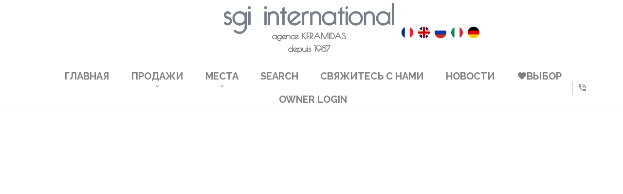

--- FILE ---
content_type: text/html; charset=UTF-8
request_url: https://www.agencesgi.com/ru/legals/fees
body_size: 5100
content:
<!DOCTYPE html>
<html lang="ru" prefix="og: http://ogp.me/ns#">
  <head>

                  <meta charset="UTF-8">
              <title>Real estate agency SGI INTERNATIONAL</title>
              <meta name="description" content="Real estate agency SGI INTERNATIONAL, Real estate consulting. Quality sale and acquisition in Сен-Тропе.">
              <meta property="og:type" content="product">
              <meta property="og:title" content="Real estate agency SGI INTERNATIONAL">
              <meta property="og:description" content="Real estate agency SGI INTERNATIONAL, Real estate consulting. Quality sale and acquisition in Сен-Тропе.">
              <meta property="og:url" content="https://www.agencesgi.com/ru/legals/fees">
              <meta property="og:image" content="https://d36vnx92dgl2c5.cloudfront.net/prod/Cello/1791/media/c0b39c4200f185fab14e3e5bc2c6d04f.webp">
              <link rel="alternate" href="https://www.agencesgi.com/fr/mentions-legales/honoraires" hreflang="x-default">
              <link rel="alternate" href="https://www.agencesgi.com/fr/mentions-legales/honoraires" hreflang="fr-fr">
              <link rel="alternate" href="https://www.agencesgi.com/en/legals/fees" hreflang="en-gb">
              <link rel="alternate" href="https://www.agencesgi.com/ru/legals/fees" hreflang="ru-ru">
              <link rel="alternate" href="https://www.agencesgi.com/it/legals/fees" hreflang="it-it">
              <link rel="alternate" href="https://www.agencesgi.com/de/legals/fees" hreflang="de-de">
              <link rel="canonical" href="https://www.agencesgi.com/ru/legals/fees">
              <meta name="viewport" content="width=device-width">
          
                                                          <link rel="stylesheet" href="https://d36vnx92dgl2c5.cloudfront.net/vendor/select2/dist/css/select2.min.css">                  <link rel="stylesheet" href="https://d36vnx92dgl2c5.cloudfront.net/vendor/flag-icon-css/css/flag-icon.min.css">                  <link rel="stylesheet" href="https://d36vnx92dgl2c5.cloudfront.net/cache/prod/Cello/1791/1c612b7e6d42d7ac61489e9db626eb98d9fae029-v1769015135.css">            
                                        <script async src="https://cache.consentframework.com/js/pa/28975/c/u8hMx/stub?lang=en" ></script>                  <script async src="https://choices.consentframework.com/js/pa/28975/c/u8hMx/cmp?lang=en" ></script>                                    <script async src="https://www.googletagmanager.com/gtag/js?id=G-429V3EXWX6" ></script>                  <script>
  window.dataLayer = window.dataLayer || [];
  function gtag(){dataLayer.push(arguments);}
  gtag('js', new Date());

  gtag('config', 'G-429V3EXWX6');
</script>
                                                
    <link href="https://unpkg.com/aos@2.3.1/dist/aos.css" rel="stylesheet">
<style>
@import url('https://fonts.googleapis.com/css2?family=Poiret+One&display=swap');
</style>

<!-- Google Tag Manager -->
<script>(function(w,d,s,l,i){w[l]=w[l]||[];w[l].push({'gtm.start':
new Date().getTime(),event:'gtm.js'});var f=d.getElementsByTagName(s)[0],
j=d.createElement(s),dl=l!='dataLayer'?'&l='+l:'';j.async=true;j.src=
'https://www.googletagmanager.com/gtm.js?id='+i+dl;f.parentNode.insertBefore(j,f);
})(window,document,'script','dataLayer','GTM-P7HQCC5');</script>
<!-- End Google Tag Manager -->

<!-- Google Tag Manager (noscript) -->
<noscript><iframe src="https://www.googletagmanager.com/ns.html?id=GTM-P7HQCC5"
height="0" width="0" style="display:none;visibility:hidden"></iframe></noscript>
<!-- End Google Tag Manager (noscript) -->

<meta name="google-site-verification" content="twbtDaswcfKSIrZ5PVe2klPSoaIAGfAqzJLhcb33X-w" />
    

        
  </head>
  <body class="one-column chrome   eupopup eupopup-bottom">

    <div class="g-recaptcha"></div>
    
    
      <header>
    <div>
      <div data-id="0" class="zone zone-header-left ">


</div>


      <div data-id="1" class="zone zone-header-right ">

  <div id="69712908bc4b1-1" data-module-id="121209" data-instance="1" data-model-namespace="5d4e8ba0b3bc"
      class="module module-121209 template-2 logo-template-2 module-logo "
            ><div class="module-header"><div class="module-header-content"><p>
	agence KERAMIDAS
</p><p>
	depuis 1987
</p></div></div><a href="/ru/" ><img src="https://d36vnx92dgl2c5.cloudfront.net/prod/Cello/1791/media/2b647a9cda6139bea3c7154c1982e171.webp"  alt="logo" /></a></div>
  <div id="69712908bc58c-1" data-module-id="121260" data-instance="1" data-model-namespace="d2f7fcc4b977"
      class="module module-121260 template-1 cluster-template-1 module-cluster "
            ><div id="69712908be593-1" data-module-id="121261" data-instance="1" data-model-namespace="54da2d421fa1"
      class="module module-121261 template-1 language-template-1 module-language "
            ><div class="content" style="display:none;"><ul><li ><a href="/fr/mentions-legales/honoraires"><span class="flag-icon flag-icon-fr"></span></a></li><li ><a href="/en/legals/fees"><span class="flag-icon flag-icon-gb"></span></a></li><li  class="current" ><a href="/ru/legals/fees"><span class="flag-icon flag-icon-ru"></span></a></li><li ><a href="/it/legals/fees"><span class="flag-icon flag-icon-it"></span></a></li><li ><a href="/de/legals/fees"><span class="flag-icon flag-icon-de"></span></a></li></ul></div></div></div>
  <div id="69712908bc5e8-1" data-module-id="121320" data-instance="1" data-model-namespace="78e0316ad058"
      class="module module-121320 template-1 language-template-1 module-language "
            ><div class="hack ApiFieldGroup"><p class="CaptationContent" title="ru"><span>ru</span></p></div><div class="field-group" data-label="ru"><div class="content" style="display:none;"><ul><li ><a href="/fr/mentions-legales/honoraires"><span class="culture">
																			français
																	</span></a></li><li ><a href="/en/legals/fees"><span class="culture">
																			English
																	</span></a></li><li  class="current" ><a href="/ru/legals/fees"><span class="culture">
																			русский
																	</span></a></li><li ><a href="/it/legals/fees"><span class="culture">
																			italiano
																	</span></a></li><li ><a href="/de/legals/fees"><span class="culture">
																			Deutsch
																	</span></a></li></ul></div></div></div>
  <nav id="69712908bc60d-1" data-module-id="121211" data-instance="1" data-model-namespace="0b5091a6a35f"
      class="module module-121211 template-1 menu-template-1 module-menu main column "
            ><div class="module-header"><div class="module-header-content"><p><a class="mdi mdi-phone-in-talk-outline" href="tel:+33-0494978878"></a></p></div></div><button><i class="mdi mdi-menu"></i></button><ul><li><a href="/ru/" target="_self"  data-current=""><i class="mdi mdi-home"></i><span>Главная</span></a></li><li class=" sub-menu"><a href="/ru/%D0%9F%D1%80%D0%BE%D0%B4%D0%B0%D0%B6%D0%B8" target="_self"  data-current=""><span>продажи</span></a><ul><li><a href="/ru/%D0%B4%D1%80%D1%83%D0%B3%D0%B8%D0%B5" target="_self"  data-current=""><span>Saint Tropez - Ramatuelle - Gassin</span></a></li><li><a href="/ru/%D0%BF%D1%80%D0%BE%D0%B4%D0%B0%D0%B6%D0%B0/saint-tropez" target="_self"  data-current=""><span>Saint-tropez</span></a></li><li><a href="/ru/%D0%BF%D1%80%D0%BE%D0%B4%D0%B0%D0%B6%D0%B0/ramatuelle" target="_self"  data-current=""><span>Ramatuelle</span></a></li><li><a href="/ru/%D0%BF%D1%80%D0%BE%D0%B4%D0%B0%D0%B6%D0%B0/gassin" target="_self"  data-current=""><span>Gassin</span></a></li><li><a href="/ru/%D0%BF%D1%80%D0%BE%D0%B4%D0%B0%D0%B6%D0%B0/grimaud" target="_self"  data-current=""><span>Grimaud</span></a></li><li><a href="/ru/%D0%92-%D0%BE%D0%BA%D1%80%D0%B5%D1%81%D1%82%D0%BD%D0%BE%D1%81%D1%82%D1%8F%D1%85-%D0%A1%D0%B5%D0%BD-%D0%A2%D1%80%D0%BE%D0%BF%D0%B5" target="_self"  data-current=""><span>Продажи</span></a></li></ul></li><li class=" sub-menu"><a href="/ru/m%D0%B5%D1%81%D1%82%D0%B0" target="_self"  data-current=""><span>Места</span></a><ul><li><a href="/ru/m%D0%B5%D1%81%D1%82%D0%B0/saint-tropez" target="_self"  data-current=""><span>Saint-tropez</span></a></li><li><a href="/ru/m%D0%B5%D1%81%D1%82%D0%B0/saint-tropez" target="_self"  data-current=""><span>Ramatuelle</span></a></li><li><a href="/ru/m%D0%B5%D1%81%D1%82%D0%B0/grimaud" target="_self"  data-current=""><span>Grimaud</span></a></li></ul></li><li><a href="/ru/search-properties" target="_self"  data-current=""><span>Search</span></a></li><li><a href="/ru/contact" target="_self"  data-current=""><span>Свяжитесь с нами</span></a></li><li><a href="/ru/news" target="_self"  data-current=""><span>Новости</span></a></li><li><a href="/ru/%D0%92%D1%8B%D0%B1%D0%BE%D1%80" target="_self"  data-current=""><i class="mdi mdi-heart"></i><span>Выбор</span></a></li><li><a href="https://ap.immo/login" target="_self"  data-current=""><span>Owner Login</span></a></li></ul></nav>

</div>


    </div>
  </header>

  <div class="wrapper">
      <div data-id="2" class="zone zone-full-width ">


</div>


  <div data-id="3" class="zone zone-top-content ">


</div>


  <div data-id="4" class="zone zone-content ">

  <div id="69712908bc557-1" data-module-id="121247" data-instance="1" data-model-namespace="ad05c0f27bd8"
      class="module module-121247 template-5 agency-template-5 module-agency simple "
            ><iframe src="https://api.apimo.pro/document_agency/12999?secret=09155fc894" frameborder="0" scrolling="no" style="width:100%;height:100vh;"></iframe></div>

</div>


  <div data-id="5" class="zone zone-bottom-content ">


</div>


  </div>

  <footer>
    <div data-id="6" class="zone zone-footer ">

  <script src="https://unpkg.com/aos@2.3.1/dist/aos.js"></script>
<script>
  AOS.init();
</script>
  <div id="69712908bc65f-1" data-module-id="121251" data-instance="1" data-model-namespace="f2c7e86f56d5"
      class="module module-121251 template-3 agency-template-3 module-agency simple "
            ><div class="module-header"><div class="module-header-content"><img src="https://d36vnx92dgl2c5.cloudfront.net/prod/Cello/1791/media/3b9f735ca8a3207df23820888310473f.webp"></div></div><article class="agency"><p class="address">
                         
                      4 Avenue Augustin Grangeon - Bp 186<br><span class="zipcode">83990</span> Сен-Тропе -         Франция      </p><p><span class="phone"><a href="tel:+33 4 94 97 88 78">+33 4 94 97 88 78</a></span><br></p><p><span class="email"><a href="mailto:contact@agencesgi.com">contact@agencesgi.com</a></span><br></p></article></div>
  <div id="69712908bc69f-1" data-module-id="121285" data-instance="1" data-model-namespace="c3d2779f2463"
      class="module module-121285 template-1 newsletter-template-1 module-newsletter "
            ><div id="popup-69712908bc69f-1" class="popup-module-newsletter popup-module-121285 template-1 mfp-hide"><form name="newsletter-form" method="post"><input type="email" id="newsletter-form_email" name="newsletter-form[email]" required="required" placeholder="Электронная почта" class="" /><script>

                    window.onloadCallback = function() {
                        $('.g-recaptcha').each(function(i, v) {
                            const $placeholder = $(this)

                            $placeholder.data('widget-id', i);

                            grecaptcha.render( this, {
                                callback: function( token ) {

                                    return new Promise(function(resolve, reject) {
                                    if( grecaptcha === undefined ) {
                                        console.log( 'reCaptcha not defined' )
                                        reject()
                                    }

                                    var response = grecaptcha.getResponse( $placeholder.data('widget-id') )
                                    if( !response ) {
                                        console.log( 'Could not get reCaptcha response' )
                                        reject()
                                    }

                                    const $form = $placeholder.closest('form')

                                    $form.find('.g-recaptcha-response').val( token )
                                    // Add a class that will be used to bypass the prevented submit event
                                    $form.addClass('recap-done')
                                    // submit by clicking the submit button of your form
                                    .find('[type="submit"]').trigger('click')
                                    resolve()
                                    grecaptcha.reset( $placeholder.data('widget-id') )
                                    })
                                },
                                sitekey: '6LctG6wUAAAAALSwjJO9bWoLzy3gi7yZn305f91K',
                                size: 'invisible', // This makes the real reCaptcha V2 Invisible
                            });
                        });
                    };

                </script><div class="g-recaptcha" data-sitekey="6LctG6wUAAAAALSwjJO9bWoLzy3gi7yZn305f91K"></div><div class="rgpd"><input type="checkbox" required><label>Я прочитал и принимаю <a href="/ru/mentions-legal">политику конфиденциальности</a> этого сайта</label></div><button type="submit" id="newsletter-form_submit" name="newsletter-form[submit]" class="submit"><i class="mdi mdi-magnify"></i><span>Подписаться</span></button></form></div><a class="popup-open-link-wrapper button" href="#popup-69712908bc69f-1" id="open-popup-link-69712908bc69f-1"><span><i class="mdi mdi-newspaper"></i>Подписаться на рассылку</span></a></div>
  <div id="69712908bc708-1" data-module-id="121215" data-instance="1" data-model-namespace="6249cb88dd16"
      class="module module-121215 template-1 social-menu-template-1 module-social-menu "
            ><ul><li class="social facebook"><a href="https://www.facebook.com/agencesgisainttropez" target="_blank" rel="me"><i class="mdi mdi-facebook"></i><span>Facebook</span></a></li><li class="social instagram"><a href="https://www.instagram.com/agencesgisainttropez/" target="_blank" rel="me"><i class="mdi mdi-instagram"></i><span>Instagram</span></a></li></ul></div>
  <nav id="69712908bc73d-1" data-module-id="121212" data-instance="1" data-model-namespace="93279e3308bd"
      class="module module-121212 template-1 menu-template-1 module-menu column "
            ><ul><li><a href="/ru/m%D0%B5%D1%81%D1%82%D0%B0/saint-tropez" target="_self"  data-current=""><span>Saint-tropez</span></a></li><li><a href="/ru/m%D0%B5%D1%81%D1%82%D0%B0/saint-tropez" target="_self"  data-current=""><span>Ramatuelle</span></a></li><li><a href="/ru/m%D0%B5%D1%81%D1%82%D0%B0/grimaud" target="_self"  data-current=""><span>Grimaud</span></a></li><li><a href="/ru/agence-gassin" target="_self"  data-current=""><span>Agence Gassin</span></a></li><li><a href="/ru/agence-ramatuelle" target="_self"  data-current=""><span>Agence Ramatuelle</span></a></li></ul></nav>
  <div id="69712908bc769-1" data-module-id="127480" data-instance="1" data-model-namespace="2685be8eb252"
      class="module module-127480 template-1 cms-template-1 module-cms "
            ><div class="picture" ><img src="https://d36vnx92dgl2c5.cloudfront.net/prod/Cello/1791/media/cd27d35856e110d7e2be28e4a018ac0d.webp" alt="empty picture"></div><div class="info "></div></div>
  <nav id="69712908bc789-1" data-module-id="204434" data-instance="1" data-model-namespace="ce2d10a03b1f"
      class="module module-204434 template-1 menu-template-1 module-menu column "
            ><ul><li><a href="/ru/%D0%BF%D1%80%D0%BE%D0%B4%D0%B0%D0%B6%D0%B0/saint-tropez" target="_self"  data-current=""><span>Saint-tropez</span></a></li><li><a href="/ru/%D0%BF%D1%80%D0%BE%D0%B4%D0%B0%D0%B6%D0%B0/ramatuelle" target="_self"  data-current=""><span>Ramatuelle</span></a></li><li><a href="/ru/%D0%BF%D1%80%D0%BE%D0%B4%D0%B0%D0%B6%D0%B0/gassin" target="_self"  data-current=""><span>Gassin</span></a></li><li><a href="/ru/%D0%BF%D1%80%D0%BE%D0%B4%D0%B0%D0%B6%D0%B0/grimaud" target="_self"  data-current=""><span>Grimaud</span></a></li><li><a href="https://ap.immo/login" target="_self"  data-current=""><span>Owner Login</span></a></li></ul></nav>

</div>


    <div data-id="7" class="zone zone-legal ">

  <div id="69712908bc63d-1" data-module-id="121254" data-instance="1" data-model-namespace="1d0ade227736"
      class="module module-121254 template-3 legal-template-3 module-legal template3 "
            ><nav><ul><li><a href="/ru/">
					©2026
					SGI INTERNATIONAL
				</a></li><li ><a href="/ru/mentions-legal">Legal notice</a></li><li  class="current" ><a href="/ru/legals/fees">Agency fees</a></li><li><a href='javascript:Sddan.cmp.displayUI()'>Изменить настройки cookies</a></li><li><a href="https://apimo.net/fr/site-internet/">
										Design by <span>Apimo™</span></a></li></ul></nav></div>

</div>


  </footer>

                      <link media="print"onload="this.media='all'"rel="stylesheet" href="https://d36vnx92dgl2c5.cloudfront.net/static/Realtix/Global/mdi/css/materialdesignicons.min.css">                  <link media="print"onload="this.media='all'"rel="stylesheet" href="https://d36vnx92dgl2c5.cloudfront.net/vendor/kernel-webfont/build/css/icons.css">                                                                  
    
                  <script src="https://d36vnx92dgl2c5.cloudfront.net/cache/prod/Cello/1791/model/152fcdbf422d6cce532ce0ddc1d53e8ca7781637-v1769023752.8123.js" ></script>                                                      <script src="https://d36vnx92dgl2c5.cloudfront.net/vendor/jquery/dist/jquery.min.js" ></script>                                                      <script src="https://d36vnx92dgl2c5.cloudfront.net/vendor/select2/dist/js/select2.full.min.js" ></script>                  <script src="https://d36vnx92dgl2c5.cloudfront.net/cache/prod/Cello/1791/a760eb2d1875ea48d32242561232d08f5578c793-v1769015135.js" ></script>        
        
    
    <div class="recaptcha-terms">
      <p>Этот сайт защищен reCAPTCHA, и применяются <a target="_blank" href="https://policies.google.com/privacy">Политика конфиденциальности</a> и <a target="_blank" href="https://policies.google.com/terms">Условия использования</a> Google.</p>
    </div>

  </body>
</html>


--- FILE ---
content_type: text/css
request_url: https://d36vnx92dgl2c5.cloudfront.net/cache/prod/Cello/1791/1c612b7e6d42d7ac61489e9db626eb98d9fae029-v1769015135.css
body_size: 13374
content:
@import url("https://fonts.googleapis.com/css?family=Lato:300,400,700");@import url("https://fonts.googleapis.com/css?family=Playfair+Display:400,700&display=swap");@import url(https://fonts.googleapis.com/css?family=Sorts+Mill+Goudy:400,400italic);@import url('https://fonts.googleapis.com/css2?family=Raleway:ital,wght@0,100;0,200;0,300;0,400;0,500;0,600;0,700;0,800;0,900;1,100;1,200;1,300;1,400;1,500;1,600;1,700;1,800;1,900&display=swap');.layout{max-width:1240px;margin:0 auto}.fixed{position:fixed;top:0;right:0;left:0;background-color:#fff;z-index:9999}.api-spinner{display:flex;flex-direction:row;flex-wrap:wrap;align-items:center;justify-content:center;position:absolute;top:0;left:0;width:100%;height:100%;background-color:rgba(0,0,0,0.5)}.api-spinner>div{width:18px;height:18px;background-color:#fff;border-radius:100%;display:inline-block;-webkit-animation:sk-bouncedelay 1.4s infinite ease-in-out both;animation:sk-bouncedelay 1.4s infinite ease-in-out both}.api-spinner .bounce1{-webkit-animation-delay:-0.32s;animation-delay:-0.32s}.api-spinner .bounce2{-webkit-animation-delay:-0.16s;animation-delay:-0.16s}@-webkit-keyframes sk-bouncedelay{0%,80%,100%{-webkit-transform:scale(0)}40%{-webkit-transform:scale(1)}}@keyframes sk-bouncedelay{0%,80%,100%{-webkit-transform:scale(0);transform:scale(0)}40%{-webkit-transform:scale(1);transform:scale(1)}}html{box-sizing:border-box}*,*:before,*:after{box-sizing:inherit}.clearfix:after,.zone:after,.module-cluster:after{content:"";display:table;clear:both}.ratioPicture{position:relative;padding-bottom:66.6%;overflow:hidden}.ratioPicture[data-ratio="1/1"]{padding-bottom:100%}.ratioPicture[data-ratio="2/3"]{padding-bottom:150%}.ratioPicture[data-ratio="3/2"]{padding-bottom:66.6%}.ratioPicture[data-ratio="4/3"]{padding-bottom:75%}.ratioPicture[data-ratio="16/9"]{padding-bottom:56.25%}.ratioPicture img,.ratioPicture iframe{position:absolute;top:-9999px;bottom:-9999px;left:-9999px;right:-9999px;height:100%;margin:auto;max-width:none !important;max-height:none !important}.ratio[data-ratio="1/1"]{aspect-ratio:1/1}.ratio[data-ratio="2/3"]{aspect-ratio:2/3}.ratio[data-ratio="1/2"]{aspect-ratio:1/2}.ratio[data-ratio="9/10"]{aspect-ratio:9/10}.ratio[data-ratio="3/2"]{aspect-ratio:3/2}.ratio[data-ratio="4/3"]{aspect-ratio:4/3}.ratio[data-ratio="16/9"]{aspect-ratio:16/9}.ratio[data-ratio="4"]{aspect-ratio:4}.ratio[data-ratio="3"]{aspect-ratio:3}.row-1,.row-2,.row-3,.row-4,.row-5,.row-6{position:relative;width:100%;padding-left:20px;padding-right:20px;margin:0 auto}.row-1{max-width:1024px}.row-2{max-width:1280px}.row-3{max-width:1440px}.row-4{max-width:1680px}.row-5{max-width:1920px}.row-6{max-width:2560px}.ApiFieldGroup .CaptationContent{background:none}.module.hidden{display:none}#sd-cmp *{max-height:100vh;font-size:14px}.grecaptcha-badge{z-index:99999}@media only screen and (max-width:640px){.grecaptcha-badge{visibility:hidden}}@media only screen and (min-width:641px){.recaptcha-terms{display:none}}.recaptcha-terms{padding:5px 10px;text-align:center}.recaptcha-terms p{font-size:11px;line-height:19px;opacity:.7}.recaptcha-terms a{color:#1a73e8}.ApiFieldGroup{display:flex;flex-direction:column;align-items:center;position:relative}.ApiFieldGroup .CaptationContent{position:relative;min-height:14px;background-color:#fff;margin:0;padding:5px 8px}.ApiFieldGroup .CaptationContent span{text-overflow:ellipsis;white-space:nowrap;overflow:hidden;cursor:pointer;display:block;padding-right:30px}.ApiFieldGroup .CaptationContent label{position:absolute;top:0;right:0;bottom:0;width:30px;line-height:40px}.ApiFieldGroup.open .CaptationContent label i::before{content:"\F0143"}.ApiFieldGroup.close .CaptationContent label i::before{content:"\F0140"}.ApiFieldGroup .FieldWrapper{background-color:#7f8c8d;z-index:1000;position:absolute;box-sizing:border-box;background:#fff;top:100%;margin-top:3px}.ApiFieldGroup.open .FieldWrapper{display:block}.ApiFieldGroup.close .FieldWrapper{display:none}.select2-results__option{position:relative;font-size:14px}.select2-results__options[aria-multiselectable="true"] .select2-results__option[role="treeitem"]:not(.loading-results):before,.select2-results__options[aria-multiselectable="true"] .select2-results__option[role="option"]:not(.loading-results):before{content:"\F0131";display:inline-block;font:normal normal normal 24px/1 "Material Design Icons";font-size:inherit;text-rendering:auto;line-height:inherit;-webkit-font-smoothing:antialiased;font-size:20px;margin-right:5px;position:absolute;left:5px}.select2-results__options[aria-multiselectable="true"] .select2-results__option[role="treeitem"][aria-selected=true]:not(.loading-results):before,.select2-results__options[aria-multiselectable="true"] .select2-results__option[role="option"][aria-selected=true]:not(.loading-results):before{content:"\F0856";display:inline-block;font:normal normal normal 24px/1 "Material Design Icons";font-size:inherit;text-rendering:auto;line-height:inherit;-webkit-font-smoothing:antialiased;font-size:20px;margin-right:5px;color:#11a911;position:absolute;left:5px}.select2-results__options[aria-multiselectable="true"] .select2-results__option.select2-results__message[role="treeitem"]:before,.select2-results__options[aria-multiselectable="true"] .select2-results__option.loading-results[role="treeitem"]:before{content:none}.select2-results__options[aria-multiselectable="true"] .select2-results__option[role="treeitem"].tab-1:before{margin-right:30px}.select2-results__options[aria-multiselectable="true"] .select2-results__option[role="treeitem"].tab-2:before{margin-right:60px}.select2-container--default .select2-results__option[aria-selected=true]{background-color:initial;color:#000}.select2-container--default .select2-results__option--highlighted[aria-selected]{background-color:initial;color:#000}.select2-container--default li.select2-results__option[role="treeitem"]:hover{background-color:#E4E4E4 !important;color:#000 !important}.select2-selection__choice{display:inline-block !important;float:none!important}.select2-selection__choice__remove{display:none!important}.select2-results__group{display:none!important}.select2-results__options[aria-multiselectable="true"] .select2-results__option.tab-1:after,.select2-results__options[aria-multiselectable="true"] .select2-results__option.tab-2:after{content:"";width:15px;height:12px;position:absolute;top:10px;border-left:2px solid #cec9c9;border-bottom:2px solid #cec9c9;left:30px}.select2-results__options[aria-multiselectable="true"] .select2-results__option.tab-2:after{left:60px}.select2-results__options[aria-multiselectable="true"] .select2-results__option:not(.loading-results):not(.select2-results__message){padding-left:30px}.select2-results__options[aria-multiselectable="true"] .select2-results__option:not(.loading-results):not(.select2-results__message).tab-1{padding-left:60px}.select2-results__options[aria-multiselectable="true"] .select2-results__option:not(.loading-results):not(.select2-results__message).tab-2{padding-left:90px}.select2-container--default .select2-results__option[role=group]{padding-left:0px}.select2-selection.select2-selection--single,.select2-selection.select2-selection--multiple{height:40px;border-radius:0}.select2-selection.select2-selection--single .select2-selection__rendered,.select2-selection.select2-selection--single .select2-selection__arrow,.select2-selection.select2-selection--multiple .select2-selection__rendered li{height:40px;line-height:40px}.select2-container--default .select2-results>.select2-results__options{max-height:252px}.select2-autocomplete-custom-choice{display:block;padding-left:8px;padding-right:5px;overflow:hidden;text-overflow:ellipsis;white-space:nowrap}.select2-container--default .select2-results__option .select2-results__option{padding-left:6px}.mfp-bg{top:0;left:0;width:100%;height:100%;z-index:1042;overflow:hidden;position:fixed;background:#0b0b0b;opacity:.8}.mfp-wrap{top:0;left:0;width:100%;height:100%;z-index:1043;position:fixed;outline:none !important;-webkit-backface-visibility:hidden}.mfp-container{text-align:center;position:absolute;width:100%;height:100%;left:0;top:0;padding:0 8px;box-sizing:border-box}.mfp-container:before{content:'';display:inline-block;height:100%;vertical-align:middle}.mfp-align-top .mfp-container:before{display:none}.mfp-content{position:relative;display:inline-block;vertical-align:middle;margin:0 auto;text-align:left;z-index:1045}.mfp-inline-holder .mfp-content,.mfp-ajax-holder .mfp-content{width:100%;cursor:auto}.mfp-ajax-cur{cursor:progress}.mfp-zoom-out-cur,.mfp-zoom-out-cur .mfp-image-holder .mfp-close{cursor:-moz-zoom-out;cursor:-webkit-zoom-out;cursor:zoom-out}.mfp-zoom{cursor:pointer;cursor:-webkit-zoom-in;cursor:-moz-zoom-in;cursor:zoom-in}.mfp-auto-cursor .mfp-content{cursor:auto}.mfp-close,.mfp-arrow,.mfp-preloader,.mfp-counter{-webkit-user-select:none;-moz-user-select:none;user-select:none}.mfp-loading.mfp-figure{display:none}.mfp-hide{display:none !important}.mfp-preloader{color:#CCC;position:absolute;top:50%;width:auto;text-align:center;margin-top:-0.8em;left:8px;right:8px;z-index:1044}.mfp-preloader a{color:#CCC}.mfp-preloader a:hover{color:#FFF}.mfp-s-ready .mfp-preloader{display:none}.mfp-s-error .mfp-content{display:none}button.mfp-close,button.mfp-arrow{overflow:visible;cursor:pointer;background:transparent;border:0;-webkit-appearance:none;display:block;outline:none;padding:0;z-index:1046;box-shadow:none;touch-action:manipulation}button::-moz-focus-inner{padding:0;border:0}.mfp-close{width:44px;height:44px;line-height:44px;position:absolute;right:0;top:0;text-decoration:none;text-align:center;opacity:.65;padding:0 0 18px 10px;color:#FFF;font-style:normal;font-size:28px;font-family:Arial, Baskerville, monospace}.mfp-close:hover,.mfp-close:focus{opacity:1}.mfp-close:active{top:1px}.mfp-close-btn-in .mfp-close{color:#333}.mfp-image-holder .mfp-close,.mfp-iframe-holder .mfp-close{color:#FFF;right:-6px;text-align:right;padding-right:6px;width:100%}.mfp-counter{position:absolute;top:0;right:0;color:#CCC;font-size:12px;line-height:18px;white-space:nowrap}.mfp-arrow{position:absolute;opacity:.65;margin:0;top:50%;margin-top:-55px;padding:0;width:90px;height:110px;-webkit-tap-highlight-color:transparent}.mfp-arrow:active{margin-top:-54px}.mfp-arrow:hover,.mfp-arrow:focus{opacity:1}.mfp-arrow:before,.mfp-arrow:after{content:'';display:block;width:0;height:0;position:absolute;left:0;top:0;margin-top:35px;margin-left:35px;border:medium inset transparent}.mfp-arrow:after{border-top-width:13px;border-bottom-width:13px;top:8px}.mfp-arrow:before{border-top-width:21px;border-bottom-width:21px;opacity:.7}.mfp-arrow-left{left:0}.mfp-arrow-left:after{border-right:17px solid #FFF;margin-left:31px}.mfp-arrow-left:before{margin-left:25px;border-right:27px solid #3F3F3F}.mfp-arrow-right{right:0}.mfp-arrow-right:after{border-left:17px solid #FFF;margin-left:39px}.mfp-arrow-right:before{border-left:27px solid #3F3F3F}.mfp-iframe-holder{padding-top:40px;padding-bottom:40px}.mfp-iframe-holder .mfp-content{line-height:0;width:100%;max-width:900px}.mfp-iframe-holder .mfp-close{top:-40px}.mfp-iframe-scaler{width:100%;height:0;overflow:hidden;padding-top:56.25%}.mfp-iframe-scaler iframe{position:absolute;display:block;top:0;left:0;width:100%;height:100%;box-shadow:0 0 8px rgba(0,0,0,0.6);background:#000}img.mfp-img{width:auto;max-width:100%;height:auto;display:block;line-height:0;box-sizing:border-box;padding:40px 0 40px;margin:0 auto}.mfp-figure{line-height:0}.mfp-figure:after{content:'';position:absolute;left:0;top:40px;bottom:40px;display:block;right:0;width:auto;height:auto;z-index:-1;box-shadow:0 0 8px rgba(0,0,0,0.6);background:#444}.mfp-figure small{color:#BDBDBD;display:block;font-size:12px;line-height:14px}.mfp-figure figure{margin:0}.mfp-bottom-bar{margin-top:-36px;position:absolute;top:100%;left:0;width:100%;cursor:auto}.mfp-title{text-align:left;line-height:18px;color:#F3F3F3;word-wrap:break-word;padding-right:36px}.mfp-image-holder .mfp-content{max-width:100%}.mfp-gallery .mfp-image-holder .mfp-figure{cursor:pointer}@media screen and (max-width:800px) and (orientation:landscape),screen and (max-height:300px){.mfp-img-mobile .mfp-image-holder{padding-left:0;padding-right:0}.mfp-img-mobile img.mfp-img{padding:0}.mfp-img-mobile .mfp-figure:after{top:0;bottom:0}.mfp-img-mobile .mfp-figure small{display:inline;margin-left:5px}.mfp-img-mobile .mfp-bottom-bar{background:rgba(0,0,0,0.6);bottom:0;margin:0;top:auto;padding:3px 5px;position:fixed;box-sizing:border-box}.mfp-img-mobile .mfp-bottom-bar:empty{padding:0}.mfp-img-mobile .mfp-counter{right:5px;top:3px}.mfp-img-mobile .mfp-close{top:0;right:0;width:35px;height:35px;line-height:35px;background:rgba(0,0,0,0.6);position:fixed;text-align:center;padding:0}}@media all and (max-width:900px){.mfp-arrow{-webkit-transform:scale(.75);transform:scale(.75)}.mfp-arrow-left{-webkit-transform-origin:0;transform-origin:0}.mfp-arrow-right{-webkit-transform-origin:100%;transform-origin:100%}.mfp-container{padding-left:6px;padding-right:6px}}.module-logo{max-width:300px}.module-logo a{text-indent:0 !important}.module-logo img{width:100%}.module-agency i.mdi{margin:0 10px 0 0}.module-agency .agency{position:relative;overflow:hidden}.module-agency .agency .picture img{width:100%}.module-agency .agency .opening-hours .day span:first-child:not(:last-child):after{content:" - "}.agency-template-1 .agency>div{float:left;width:50%}.agency-template-1 .info{padding:20px}.agency-template-1 ul.agency-social{display:flex;margin-bottom:10px}@media screen and (max-width:768px){.agency-template-1 .agency>div{float:none;width:100%}}.agency-template-2 .agency h2{text-align:center}.agency-template-2 .agency>div{float:left;width:50%}.agency-template-2 .agency>div.picture{text-align:right}.agency-template-2 .agency>div.picture img{width:auto;max-width:100%}.agency-template-2 .agency>div.info{text-align:left;padding:0 20px}.agency-template-2 ul.agency-social{display:flex;margin-bottom:10px}@media screen and (max-width:768px){.agency-template-2 .agency>div{float:none;width:100%}}.module-agency.agency-template-5 table.agency-fees{text-align:left;border-spacing:20px}.module-agency .agency-fees iframe{width:100%;height:100vh}.module-agency.agency-template-7 ul li h3{font-family:'Raleway','Lato',Helvetica,Arial,Tahoma,sans-serif;margin:0;color:#808080;font-weight:400}.module-cms{position:relative;padding:20px;overflow:hidden}.module-cms .cms-align-left{text-align:left}.module-cms .cms-align-right{text-align:right}.module-cms .cms-align-center{text-align:center}.module-cms .cms-align-justify{text-align:justify}.module-cms .info{position:relative;width:100%;margin:0 auto;z-index:2}.module-cms .picture{position:relative;width:50%;margin:0 auto;z-index:2}.module-cms .picture+.info{width:50%}.module-cms img,.module-cms .picture img{max-width:100%}.module-cms .background{position:absolute;top:0;left:0;width:100%;height:100%;background-size:cover;background-position:center center;background-repeat:no-repeat;z-index:1}@media screen and (max-width:1024px){.module-cms .picture,.module-cms .info{width:100%;padding:20px}}.module-cms h1,.module-cms h2{display:block}.module-cms{padding:0;margin:0 0 50px 0;background:transparent}.module-cms .info{text-align:justify}.module-cms .info p{padding:auto;list-style:initial}.module-cms:after{content:none}.module-cms .background:before{content:"";position:absolute;top:0;right:0;left:0;bottom:0;background:rgba(56,58,63,0.2)}.module-cms h2{margin-bottom:0}.module-language{position:relative;margin-top:0}.module-language ul{padding:0}.module-language ul li{list-style:none}.module-language ul li:not(:last-child){margin-bottom:10px}.module-language ul li .flag-icon{width:24px;height:24px}.module-language ul li .culture{display:inline-block;text-transform:capitalize}.module-language ul li .flag-icon,.module-language ul li .culture{vertical-align:middle}.module-language ul li .flag-icon+.culture{margin-left:10px}.module-language .CaptationContent{padding:0;width:100%;display:flex}.module-language .CaptationContent>span{display:flex;gap:10px;padding:0;align-items:center}.module-language .CaptationContent>span span{padding:0;font-size:16px;line-height:25px;color:#404146;text-transform:capitalize}.module-language .CaptationContent>label{position:initial}.module-language .CaptationContent>label i.mdi{position:relative;top:1px;right:-5px}.module-language .ApiFieldGroup .FieldWrapper{left:0;min-width:80px;text-align:left;padding:10px}.module-language .flag-icon.flag-icon-arab-league{background-image:url(/plugins/Language/flag/arab-league.svg)}.module-language .FieldWrapper{background-color:#fff;border-left:solid}.module-language span{font-family:'Raleway','Lato',Helvetica,Arial,Tahoma,sans-serif;font-size:14px;text-transform:uppercase}.module-language a{font-family:'Raleway','Lato',Helvetica,Arial,Tahoma,sans-serif;font-size:14px;font-weight:bold;text-transform:uppercase}.module-language ul li:hover a{text-decoration:underline}.module-menu{position:relative}.module-menu .module-menu ul,.module-menu .module-menu dl,.module-menu .module-menu dl dt,.module-menu .module-menu dl dd{padding:0;margin:0}.module-menu button{display:none;padding:5px 10px;border:none;cursor:pointer}.module-menu button i{font-size:24px}.module-menu a[data-anchor]{cursor:pointer}.module-menu.inline ul>li,.module-menu.main ul>li{display:inline-block;position:relative;list-style:none;margin:10px}@media screen and (min-width:1025px){.module-menu ul li ul{display:none;position:absolute;left:0;margin:10px}.module-menu ul li ul li{margin:0}.module-menu ul li.sub-menu:after{position:absolute;left:50%;top:100%;margin-left:-6px;display:inline-block;content:"\F0140";font:normal normal normal 12px/1 "Material Design Icons"}}.module-menu ul li:hover ul{display:block}@media screen and (max-width:1024px){.module-menu.main button{display:block}.module-menu.main>ul{display:none}.module-menu.main>ul.active{display:block}.module-menu.main>ul li{display:block}}.module-legal.template3 ul{text-align:center}.module-legal.template3 ul li{display:inline-block;position:relative}.module-legal.template3 ul li a{position:relative}.module-legal.template3 ul li:not(:first-child):before{content:"\F044A";display:inline-block;font:normal normal normal 24px/1 "Material Design Icons";font-size:inherit;text-rendering:auto;line-height:inherit;-webkit-font-smoothing:antialiased;-moz-osx-font-smoothing:grayscale;margin-right:5px;font-size:10px;vertical-align:middle}.module-legal.template3 ul li:not(:first-child){margin-left:5px}.module-legal section.legalContent{display:-webkit-box;display:-ms-flexbox;display:flex;-ms-flex-wrap:wrap;flex-wrap:wrap;margin-bottom:50px}.module-legal section.legalContent h2{margin-bottom:10px;padding-bottom:0}.module-legal section.legalContent p{font-size:14px;line-height:20px}.module-legal section.legalContent div{width:100%}.module-legal section.legalContent article.editor,.module-legal section.legalContent article.publisher{width:49%;padding-left:20px;border-left:2px solid;margin-top:40px}.module-legal section.cookies{-webkit-column-count:2;-moz-column-count:2;column-count:2;-webkit-column-gap:70px;-moz-column-gap:70px;column-gap:70px;padding:20px}.module-legal section.cookies h2{-webkit-column-span:all;-moz-column-span:all;column-span:all;display:block}.module-legal section.cookies h3{margin-bottom:5px;font-size:18px;font-family:'Lato'}.module-legal section.cookies p{font-size:14px;line-height:20px}.module-legal.template2 h3{display:block}.module-legal.template3{display:flex;flex-wrap:wrap;justify-content:center;align-items:center}.module-legal.template3 p{font-size:12px;text-align:left;vertical-align:middle;margin:0 10px }.module-legal.template3 p:first-child{font-size:12px;line-height:15px}.module-legal.template3 p:first-child:before{content:"";display:inline-block;vertical-align:middle;width:30px;height:30px;margin-left:10px;margin-right:7px;background:url('/templates/Haku/credits.svg') 0 0 no-repeat}.module-legal.template5 p:last-child:before{content:none}.module-legal.template5 h1{display:none}.module-legal.template5 section.rgpd{column-count:2;column-gap:50px}.module-legal.template5 section.rgpd>h1{width:100%;column-span:all;display:block}.module-legal.template5 section.rgpd h2{display:block;margin-bottom:0;margin-top:69px}.module-legal.template5 section.rgpd p{font-size:16px;line-height:23px;text-align:justify}.module-legal.template5 section.rgpd ul{padding-left:20px;margin-bottom:33px}.module-legal.template5 section.rgpd ul li{list-style-type:disc;font-size:16px;text-align:justify}.module-legal.template8{display:flex;flex-wrap:wrap;justify-content:center;align-items:center}form[name=newsletter-form]{position:relative}form[name=newsletter-form] .SumoSelect>.optWrapper>.options li.opt{padding-right:28px}form[name=newsletter-form] .SumoSelect>.optWrapper>.options .group>label{display:none}form[name=newsletter-form] .SumoSelect>.optWrapper.multiple>.options li ul li.opt{padding-left:35px}form[name=newsletter-form] .field.hidden{display:none}.popup-module-newsletter.template-1,.popup-module-newsletter.template-3{background:grey;width:500px;margin:auto;position:relative;padding:1%}.popup-module-newsletter.template-1 .mfp-close,.popup-module-newsletter.template-3 .mfp-close{width:20px;height:20px;margin:-10px;line-height:20px;border-radius:50%;background:white;border:solid 1px black}.popup-module-newsletter.template-1 .submit,.popup-module-newsletter.template-3 .submit{position:absolute;bottom:0;height:76px;width:154px;right:0;border-radius:3%;margin-bottom:2px}.module-newsletter i.mdi-newspaper{margin:0 10px 0 0}.social-menu-template-1 ul li{padding:5px}.social-menu-template-1 ul li a i{font-size:22px;margin-right:10px}.social-menu-template-1 .facebook:hover a i{color:#3b5999}.social-menu-template-1 .google-plus:hover a i{color:#dd4b39}.social-menu-template-1 .instagram:hover a i{color:#e4405f}.social-menu-template-1 .twitter:hover a svg path{fill:#55acee}.social-menu-template-1 .twitter{top:2px;position:relative}.social-menu-template-1 .twitter svg{margin-right:10px}.social-menu-template-1 .youtube:hover a i{color:#cd201f}.social-menu-template-1 .linkedin:hover a i{color:#0077B5}.social-menu-template-1 .pinterest:hover a i{color:#bd081c}.social-menu-template-1 .dailymotion:hover a i{color:#00d2f3}.social-menu-template-1 .tiktok .mdi-tiktok:after{background-image:url("/plugins/SocialMenu/tiktok.svg")}.social-menu-template-1 .mdi-bg:after{content:"";display:inline-block;vertical-align:middle;width:26px;height:26px;background-size:contain;background-position:center;background-repeat:no-repeat}html,body,header,footer,section,nav,aside,article,figure,figcaption,td,div,p,ul,ol,li,dl,dt,dd,select,input,textarea,label,hr{color:#636060;font-family:'Raleway','Lato',Helvetica,Arial,Tahoma,sans-serif;font-weight:300;font-size:16px;line-height:26px;padding:0;margin:0;list-style:none;-webkit-font-smoothing:antialiased;text-rendering:optimizelegibility;-moz-osx-font-smoothing:grayscale}body{width:100%;height:100%;background:#fff;padding:0}h1,h2,h3,h4,h5,h6,.title{display:inline-block;margin:0 0 20px 0;color:#808080;font-family:'Raleway','Lato',Helvetica,Arial,Tahoma,sans-serif;font-weight:400}h1,h2{padding-bottom:20px;margin-bottom:20px}h1{font-size:30px;line-height:40px}h2{font-size:25px;line-height:30px;font-weight:400}a{color:#636060;text-decoration:none}img{border:0}strong{font-weight:700}em{color:#636060}p{margin-bottom:10px}header,footer,nav,section,aside,article,figure,figcaption{display:block;box-sizing:border-box}ul,li,div,select,textarea,input[type="text"],.button,input[type="submit"]{box-sizing:border-box}:focus{outline:none}body .wrapper{max-width:1240px;margin-left:auto;margin-right:auto}button,.button{display:inline-block;line-height:24px;color:white;background-color:#808080;cursor:pointer;padding:5px 20px;text-transform:uppercase;letter-spacing:2px;font-size:12px;font-weight:600;border:0}button:hover,.button:hover{background:#676767}.mfp-bg{z-index:10000}.mfp-wrap{top:0;left:0;width:100%;height:100%;z-index:10001;position:fixed;outline:none;-webkit-backface-visibility:hidden}.fancybox-skin{background:#061a40;-webkit-border-radius:0;-moz-border-radius:0;border-radius:0}.fancybox-skin[style]{padding:0 !important}.fancybox-type-ajax .fancybox-skin{padding:10px !important}.ApiFieldGroup .CaptationContent{background:none}.zone{position:relative}.zone-content .module+.module,.zone-left-content .module+.module,.zone-right-content .module+.module,.zone-bottom-content .module+.module{margin-top:80px}.zone-content{max-width:1240px;margin:0 auto;margin:50px auto}input[type="text"],input[type="email"],input[type="password"],input[type="tel"],textarea,select,.ms-choice,.ms-choice.disabled,.SumoSelect{color:#808080;border-radius:.35rem;border:1px solid #d1d5db;width:100%;height:100%;padding:10px 10px;margin-bottom:8px;background:transparent;background-image:none;background-color:#ffffff;-webkit-appearance:none;-moz-appearance:none;appearance:none}.select2-container--default .select2-selection--single,.select2-container--default .select2-selection--single .select2-selection__rendered,form ::placeholder{color:#808080}.select2-container--default .select2-selection{border:none}.select2-container--default .select2-selection--single .select2-selection__arrow b{border:none;width:auto;height:auto;line-height:5px;margin:-3px auto 0;right:5px;left:auto;transition:transform .35s ease}.select2-container--default .select2-selection--single .select2-selection__arrow b:before{content:"\F0140";display:inline-block;font:normal normal normal 24px/1 "Material Design Icons";font-size:inherit;text-rendering:auto;line-height:inherit;-webkit-font-smoothing:antialiased;-moz-osx-font-smoothing:grayscale}.select2-container--default .select2-selection--single .select2-selection__rendered{color:#808080}.select2-container--open .select2-selection--single .select2-selection__arrow b{transform:rotateZ(-180deg)}.select2-dropdown.dropdown-price .select2-results__option{padding-left:0}li[role="option"]{color:#000}select{text-indent:.01px;text-overflow:""}.SumoSelect.open .search-txt{padding:5px 0}.SumoSelect>.optWrapper{background:#808080}.SumoSelect>.optWrapper>.options li label{color:#808080}.SumoSelect>.CaptionCont{background:transparent;color:#808080}.mfp-container .select2-container,.select2-container--open{z-index:9999999999}.SelectBox{padding:0}.module-header h1,.module-header h2{margin-bottom:25px;padding-bottom:0}.module-header .subtitle{font-weight:200;text-transform:uppercase;font-size:20px;line-height:30px;letter-spacing:3px}.zone-right-content .module-header{margin-bottom:0}header{background:#fff;border-top:0 solid #808080;position:fixed;top:0;right:0;left:0;background-color:#fff;z-index:9999}header>div{display:block;transition:all .35s ease;-webkit-box-pack:justify;-ms-flex-pack:justify;justify-content:space-between;align-items:center;max-width:1240px;margin:0 auto}header.fixed>div{display:flex}header.fixed>div .zone-header-right,header.is-active>div .zone-header-right{margin-top:10px;transition:all .35s ease;width:auto;flex-direction:column;display:flex;align-items:flex-end;justify-content:flex-end}header.fixed>div .zone-header-right .module-cluster,header.is-active>div .zone-header-right .module-cluster{display:-webkit-box;display:-ms-flexbox;-ms-flex-wrap:wrap;flex-wrap:wrap;-webkit-box-pack:end;-ms-flex-pack:end;-webkit-box-align:center;-ms-flex-align:center;align-items:center;display:flex;justify-content:flex-end;margin-right:10px}header.fixed>div .zone-header-right .module-cluster .module-language,header.is-active>div .zone-header-right .module-cluster .module-language{float:left;margin-top:3px}header.fixed>div .zone-header-right .module-cluster .module-language .FieldWrapper,header.is-active>div .zone-header-right .module-cluster .module-language .FieldWrapper{background-color:#fff}header.fixed>div .zone-header-right .module-cluster .module-language .ApiFieldGroup .CaptationContent span,header.is-active>div .zone-header-right .module-cluster .module-language .ApiFieldGroup .CaptationContent span,header.fixed>div .zone-header-right .module-cluster .module-language .ApiFieldGroup .CaptationContent i,header.is-active>div .zone-header-right .module-cluster .module-language .ApiFieldGroup .CaptationContent i{color:#808080}header.fixed>div .zone-header-right .module-cluster .module-language ul,header.is-active>div .zone-header-right .module-cluster .module-language ul{text-align:center}header.fixed>div .zone-header-right .module-cluster .module-language ul li a span,header.is-active>div .zone-header-right .module-cluster .module-language ul li a span{color:#808080}header.fixed>div .zone-header-right .module-cluster .module-currency,header.is-active>div .zone-header-right .module-cluster .module-currency{float:left;margin:0}header.fixed>div .zone-header-right .module-cluster .module-currency .FieldWrapper,header.is-active>div .zone-header-right .module-cluster .module-currency .FieldWrapper{border-left:solid 3px #808080;background-color:#fff}header.fixed>div .zone-header-right .module-cluster .module-currency .FieldWrapper label,header.is-active>div .zone-header-right .module-cluster .module-currency .FieldWrapper label{color:#808080}header.fixed>div .zone-header-right .module-cluster .module-currency .ApiFieldGroup .CaptationContent span,header.is-active>div .zone-header-right .module-cluster .module-currency .ApiFieldGroup .CaptationContent span,header.fixed>div .zone-header-right .module-cluster .module-currency .ApiFieldGroup .CaptationContent i:before,header.is-active>div .zone-header-right .module-cluster .module-currency .ApiFieldGroup .CaptationContent i:before{color:#808080}header.fixed>div .zone-header-right .module-cluster .module-menu,header.is-active>div .zone-header-right .module-cluster .module-menu{margin:0}header.fixed>div .zone-header-right .module-cluster .module-menu ul li,header.is-active>div .zone-header-right .module-cluster .module-menu ul li{margin:5px}header.fixed>div .zone-header-right .module-cluster .module-lead,header.is-active>div .zone-header-right .module-cluster .module-lead{margin:5px 10px}header.fixed>div .zone-header-right .module-cluster .module-lead a,header.is-active>div .zone-header-right .module-cluster .module-lead a{text-transform:uppercase}header.fixed>div .zone-header-right .module-cluster .module-lead a span,header.is-active>div .zone-header-right .module-cluster .module-lead a span,header.fixed>div .zone-header-right .module-cluster .module-lead a i,header.is-active>div .zone-header-right .module-cluster .module-lead a i{color:#808080}header.fixed>div .zone-header-left .module-logo,header.is-active>div .zone-header-left .module-logo{margin:10px auto 0 20px}header.fixed>div .zone-header-left .module-logo img,header.is-active>div .zone-header-left .module-logo img{height:40px}header.is-active .zone-header-right .module-menu.main button i{transform:rotate(-225deg);transition:all ease .3s}header.is-active .zone-header-right .module-menu.main button i:before{content:"\F0156"}header>div .zone-header-right .module-menu ul>li.current span{color:#808080}header .zone-header-right .module-menu>ul>li.sub-menu>ul>li:hover a{color:#808080}header .zone-header-right .module-menu.main.column ul>li a,header .zone-header-right .module-cluster .module-menu ul>li a,header .zone-header-right .module-cluster .module-lead a,header .module-language .ApiFieldGroup .CaptationContent span,header .module-language ul li a span,.module-currency .ApiFieldGroup .CaptationContent span,header .module-currency .FieldWrapper label{font-size:16px;font-weight:500}.zone-header-left .module-logo{margin-top:15px;width:auto;margin-right:auto;margin-left:auto;text-align:center}.zone-header-left .module-logo img{height:40px;width:auto}.zone-header-right{width:100%;display:block}.zone-header-right .module-cluster{display:none}.zone-header-right .module-menu>ul{transition:all ease .3s;width:100%;display:-webkit-box;display:-ms-flexbox;display:flex;-ms-flex-wrap:wrap;flex-wrap:wrap;-webkit-box-pack:end;-ms-flex-pack:end;justify-content:center}.zone-header-right .module-menu>ul>li{display:block}.zone-header-right .module-menu>ul>li i.mdi.mdi-home{display:none}.zone-header-right .module-menu>ul>li a{text-transform:uppercase;font-size:15px;color:#808080}.zone-header-right .module-menu>ul>li.sub-menu>ul>li{width:100%}.zone-header-right .module-menu>ul li.sub-menu ul{display:none;background:#fff;position:absolute;top:100%;left:-9999px;right:-9999px;max-width:250px;margin:0 auto 0 auto;z-index:10}@media screen and (min-width:1025px){.zone-header-right .module-menu>ul li.sub-menu:hover ul{display:block;text-align:center}}@media only screen and (max-width: 1024px){.zone-header-right .module-menu>ul li.sub-menu:after{position:absolute;left:-20px;top:10px;margin-left:-6px;display:inline-block;content:"\F0140";font:normal normal normal 12px/1 "Material Design Icons"}.zone-header-right .module-menu>ul li.sub-menu ul{display:none;position:relative;top:auto;left:auto;right:auto;margin-right:0;margin-left:auto;max-width:none;background:none}.zone-header-right .module-menu>ul li.sub-menu ul li{width:auto;margin-right:15px}.zone-header-right .module-menu>ul li.sub-menu ul li a{color:#808080}}.zone-header-right .module-social-menu ul{display:-webkit-box;display:-ms-flexbox;display:flex}.zone-header-right .social.twitter{top:4px}.zone-header-right .module.module-language{float:left;margin-top:3px}.zone-header-right .module.module-currency{float:left;margin:0}.zone-header-right .module.module-social-menu li span{display:none}.zone-header-right .module.module-social-menu ul li a i{font-size:21px}.zone-header-right .module.module-social-menu a{color:#061a40}.zone-header-right .module.module-social-menu .twitter a path{fill:#061a40}.zone-header-right .module.module-social-menu .twitter a path:hover{fill:#00acee}.zone-header-right .module.social-menu-template-2 .social__items{margin-right:15px}.zone-header-right .module.social-menu-template-2 .social__items .social__item a svg path{fill:#061a40;transition:fill .5s ease}.zone-header-right .module.social-menu-template-2 .social__items .social__item:hover a svg path{fill:#808080}@media only screen and (max-width: 1024px){header.is-active:before{content:"";height:100vh;width:100vw;position:absolute;z-index:-1;left:0;right:0;background-color:rgba(0,0,0,0.8);cursor:pointer}header.is-active>div,header.is-active.fixed>div{overflow:auto;height:100%;position:fixed;width:100%;background:#fff;display:block}header.is-active>div .zone-header-right,header.is-active.fixed>div .zone-header-right{width:100%}header.is-active .zone-header-right .module-menu.main ul{transform:translateY(0%)}header.is-active.fixed>div .zone-header-right,header.is-active>div .zone-header-right{flex-direction:column-reverse}header.is-active.fixed>div .zone-header-right .module-menu.main ul,header.is-active>div .zone-header-right .module-menu.main ul{display:flex;flex-direction:column;align-items:flex-end}header.is-active.fixed>div .zone-header-right .module-menu.main ul li.sub-menu ul,header.is-active>div .zone-header-right .module-menu.main ul li.sub-menu ul{display:none;position:relative;top:auto;left:auto;right:auto;margin-right:0;margin-left:auto;max-width:none;background:none}header.is-active.fixed>div .zone-header-right .module-menu.main ul li.sub-menu ul li,header.is-active>div .zone-header-right .module-menu.main ul li.sub-menu ul li{width:auto;margin-right:15px}header.is-active.fixed>div .zone-header-right .module-menu.main ul li.sub-menu ul li a,header.is-active>div .zone-header-right .module-menu.main ul li.sub-menu ul li a{color:#808080}header.is-active.fixed>div .zone-header-right .module-menu.main ul li.sub-menu:hover ul,header.is-active>div .zone-header-right .module-menu.main ul li.sub-menu:hover ul{display:block}header.is-active.fixed>div .zone-header-right .module-cluster,header.is-active>div .zone-header-right .module-cluster{display:flex;flex-direction:column;width:100%;align-items:flex-end;margin:0;padding:15px}header.is-active.fixed>div .zone-header-right .module-cluster .module-lead,header.is-active>div .zone-header-right .module-cluster .module-lead,header.is-active.fixed>div .zone-header-right .module-cluster .module-menu ul li,header.is-active>div .zone-header-right .module-cluster .module-menu ul li{margin:5px 0px}header.fixed>div .zone-header-right .module-cluster{display:none}header>div{justify-content:center}header>div .zone-header-right{position:initial}.zone-header-right .module-menu.main{width:100%;margin-top:10px;position:initial}.zone-header-right .module-menu.main button{position:absolute;background:transparent;color:#808080;top:1rem;right:0}.zone-header-right .module-menu.main button:hover{background:none}.zone-header-right .module-menu.main button i{font-size:42px}.zone-header-right .module-menu.main>ul{display:none;transform:translateY(-100%);text-align:right;padding:10px}}@media only screen and (max-width: 768px){.module-language .ApiFieldGroup .FieldWrapper{left:auto}.zone-header-right{width:100%}.zone-header-left{margin:auto;text-align:center}.zone-header-left .module-logo{float:none;max-width:none}}@media only screen and (max-width: 640px){.zone-header-left .module-logo img{height:70px}.zone-header-right .module-menu>ul>li{margin-bottom:0}.zone-header-right .module-menu.main{margin-top:50px}}footer{padding-top:40px;margin-top:80px;background:#fff;clear:both}footer .zone-footer{padding:30px 15px 15px 15px;justify-content:space-between;border-top:1px solid #808080;display:flex;flex-wrap:wrap;align-items:flex-start;max-width:1240px;margin:auto}footer .zone-footer:after{content:none}footer .zone-footer h2,footer .zone-footer .module-header-title{color:#808080;margin-bottom:10px;font-size:18px;font-family:'Raleway','Lato',Helvetica,Arial,Tahoma,sans-serif;font-weight:400;text-align:left;padding-bottom:0;text-transform:uppercase}footer .zone-footer .module-header{margin-bottom:0}footer a,footer p,footer li{color:#808080}footer a:hover{color:#808080}footer .module-social-menu{margin:0;width:24%}footer .module-social-menu .twitter a path{fill:#061a40}footer .module-social-menu .twitter a path:hover{fill:#00acee}footer .social-menu-template-2 .social__items{flex-wrap:wrap;align-items:flex-start}footer .social-menu-template-2 .social__items .social__item a{display:flex;gap:10px;justify-content:center}footer .social-menu-template-2 .social__items .social__item a svg path{fill:#061a40;transition:fill .5s ease}footer .social-menu-template-2 .social__items .social__item a span{display:none}footer .social-menu-template-2 .social__items .social__item:hover a svg path{fill:#808080}footer .module-menu.column{margin:auto;width:20%;margin:0}footer .module-menu.column ul{margin:0;display:block}footer .module-menu.column ul>li{text-align:left;margin:0 !important}footer .module-menu.column ul>li .mdi.mdi-home{display:none}footer .zone-legal .module-legal{padding:20px 0}footer .zone-legal .module-legal .content{text-align:center}footer .zone-legal .module-legal ul li{text-align:left;vertical-align:middle}footer .zone-legal .module-legal ul li:last-child{font-size:12px;line-height:15px}footer .zone-legal .module-legal ul li:last-child span{display:block}footer .zone-legal .module-legal ul li:last-child:before{content:"";float:left;clear:left;display:inline-block;width:30px;height:30px;margin-left:10px;margin-right:7px;background:url("/templates/Haku/credits.svg") 0 0 no-repeat}@media only screen and (max-width: 1024px){footer .zone-footer{justify-content:flex-start}footer .zone-footer .ApiFieldGroup{align-items:flex-start}footer .module-menu:first-child,footer .module-menu:nth-child(2),footer .module-agency,footer .module-social-menu,footer .module-language{width:33%}}@media only screen and (max-width: 640px){footer .zone-footer{flex-direction:column}footer .zone-footer .module-menu:first-child,footer .zone-footer .module-menu:nth-child(2),footer .zone-footer .module-agency,footer .zone-footer .module-language,footer .zone-footer .module-social-menu{width:100%;text-align:center}footer .zone-footer .module-menu:first-child,footer .zone-footer .module-menu:nth-child(2){width:100% !important}footer .zone-footer .module-social-menu ul>li,footer .zone-footer .module-menu ul>li{width:100%;text-align:center}footer .zone-footer .module-language .ApiFieldGroup{align-items:center}footer .zone-footer h2{text-align:center;width:100%}footer .zone-footer>.module:not(:first-child) h2{border-top:1px gray solid;margin-top:1rem;padding-top:1rem}}.select2-dropdown{z-index:9999}.popup-module-newsletter.template-1 .submit{background:white}.select2-container--default .select2-results>.select2-results__options{max-height:268px !important}.select2-container--default .select2-results>.select2-results__options li{font-size:13px}.button,.submit{background:none;color:#808080}.button:hover,.submit:hover{color:white}@keyframes fadein2{from{opacity:1;transform:translateY(-50%)}to{opacity:0;transform:translateY(-42%)}}.module-user.template-1 .module-header h2{margin-bottom:4rem}body.property .module-slider.main::before{height:42%}.mfp-bg{z-index:10000}.mfp-wrap{z-index:10001}.soleagent{background:#808080}.module-header-title{text-transform:uppercase;font-weight:500;font-size:30px;display:block;text-align:center}body header{background:white;box-shadow:0px 1px 0px whitesmoke}body header>div{display:flex}body header>div .zone.zone-header-right{transition:all .35s ease;width:100%;left:90px;flex-direction:initial;display:flex;flex-wrap:wrap;align-items:center;justify-content:center;margin:auto}body header>div .zone.zone-header-right .module-logo{width:50%;max-width:350px}body header>div .module-cluster{flex-wrap:wrap;-webkit-box-pack:end;align-items:center;display:flex !important;justify-content:start;left:0;margin-left:20px}body header .module-menu.main{display:flex;flex-direction:row-reverse;align-items:center;width:100%}body header .module-menu.main ul{justify-content:space-around}body header .module-menu.main ul li{margin:10px 15px}body header .module-menu.main ul li .mdi{font-size:20px}body header .module-menu.main span{font-size:20px;font-weight:700}body header .module-menu.main .module-header{border-left:1px solid #d2cdcd;padding-left:10px;width:200px;font-feature-settings:'lnum' 1}body header .module-menu.main .module-header p{margin:0}body header .module-menu.main .module-header a{font-size:19px;font-weight:700;text-transform:initial;color:#808080}body header .zone-header-right .module-menu>ul>li a{position:relative;text-transform:uppercase;font-size:14px !important;font-weight:400 !important;padding-bottom:4px}body header .zone-header-right .module-menu>ul>li a::after{content:"";position:absolute;left:0;right:0;bottom:0;width:0;height:1px;background:#808080;transition:.2s}body header .zone-header-right .module-menu>ul>li a:hover::after{width:100%}footer{position:relative}.popup-module-newsletter.template-1 .submit{position:relative;width:auto;height:auto}.homepage header{background:transparent;box-shadow:none}.homepage header.fixed{background:white}.homepage header>div{display:flex}.homepage header>div .zone-header-right{transition:all .35s ease;width:100%;flex-direction:column;display:flex;align-items:center;justify-content:center}.homepage header>div .module-cluster{flex-wrap:wrap;-webkit-box-pack:end;align-items:center;display:flex;justify-content:flex-end}.homepage .wrapper{max-width:100%}.homepage .module-slider{height:99.6vh}.homepage .module-slider .slider{height:100% !important}.homepage .module-slider .slider .owl-item img{width:100% !important}@media screen and (max-width:1024px){.homepage .module-slider{height:55vw}}.homepage .module-search{border:none !important;transform:translate(-50%);left:50%;position:absolute}@media screen and (min-width:1600px){.homepage .module-search{width:50% !important}}.homepage .module-search span{font-weight:600}.homepage .module-search .select2-selection{background:transparent}.homepage .module-search .select2-dropdown{background:rgba(255,255,255,0.6)}.homepage .module-search .field{border-right:1px solid white !important}.homepage .module-search .field .select2 .select2-selection__arrow>b{color:white}.homepage .module-search .field .select2 .select2-selection__rendered{color:white !important}.homepage .module-search .field input{background:transparent !important}.homepage .module-search .field input::placeholder{color:white !important;font-weight:600}.homepage .module-search .fields-wrapper button{background:transparent;border:none !important}.homepage .module-search .fields-wrapper button>i{color:white !important}.homepage .module-search form .fields-wrapper .category ul li{height:40px;padding:7px}.homepage .module-search form .fields-wrapper .reference input{padding:15px;margin-bottom:0px !important;height:40px !important}.homepage .module-search form .fields-wrapper input{height:30px !important}.homepage .module-search form .fields-wrapper button>i{font-size:30px}.homepage .module-selection{max-width:1600px;margin:35px auto 0;position:relative;padding:20px 60px}.homepage .module-selection .module-header-content{display:flex;flex-direction:column;align-items:center;justify-content:center}.homepage .module-selection .module-header-content .title{display:flex;align-items:center;justify-content:center}.homepage .module-selection .module-header-content .title .mdi{margin-bottom:20px}.homepage .module-selection .module-header-content .picture img{width:250px}.homepage .module-selection .module-header-content .mdi-heart{font-size:40px;margin-bottom:40px}.homepage .module-selection .module-header-content p{font-weight:700;font-size:35px;line-height:45px}.homepage .module-selection .owl-item{margin:20px 0}.homepage .module-selection .owl-item .item{box-shadow:#00000021 0 4px 7px 1px;transition:.3s}.homepage .module-selection .owl-item .item .ratioPicture img{transition:2s}.homepage .module-selection .owl-item .item:hover{box-shadow:#00000029 0 5px 10px 2px}.homepage .module-selection .owl-item .item:hover .ratioPicture img{transform:scale(1.05)}.homepage .module-selection .owl-item .content{padding:20px;min-height:164px;text-align:left;transition:.4s}.homepage .module-selection .owl-item .content .price{font-weight:600;position:relative;bottom:0px;margin-top:10px}.homepage .module-selection .owl-item .content p{line-height:20px}.homepage .module-selection .owl-item .content p.city{margin-bottom:10px;font-size:22px;line-height:30px}.homepage .module-selection .owl-item .content a.selectionLink{top:auto;right:20px;bottom:20px;width:auto;height:auto;color:#808080;font-size:20px}.homepage .module-selection .owl-item .content a.selectionLink:before{line-height:34px}.homepage .module-selection .slider .owl-nav .owl-next i,.homepage .module-selection .slider .owl-nav .owl-prev i{border-radius:0;padding:3px;line-height:45px;font-size:40px;opacity:.4;box-shadow:none;background:none}.homepage .module-selection .slider .owl-nav .owl-prev i{transform:translateX(-30px)}.homepage .module-selection .slider .owl-nav .owl-next i{transform:translateX(30px)}body.detail-actu .wrapper .zone-content .module-structured-cms .picture-container{text-align:center}body.detail-actu .wrapper .zone-content .module-structured-cms .picture-container img{width:50%}@media screen and (max-width:668px){body.detail-actu .wrapper .zone-content .module-structured-cms .picture-container img{width:100%}}body.detail-actu .wrapper .zone-content .module-structured-cms .content .title{width:100%;text-align:center;margin-top:20px}body.blog .wrapper .zone-content .module-cms{margin-bottom:0;margin-top:20px}body.blog .wrapper .zone-content .module-cms .info h1{text-align:center}body.blog .wrapper .zone-content .module-structured-cms{margin-top:20px}.listing .no-results{text-align:center}.listing .module-cms{margin-bottom:0}.listing .module-leaflet-map{margin-top:0 !important}.listing .zone-content{margin-bottom:0;max-width:1440px}.listing footer{margin-top:0}.property .wrapper{max-width:100%}.property .wrapper .row-2{max-width:1440px;padding-left:0;padding-right:0}.property .wrapper .row-2 p,.property .wrapper .row-2 li,.property .wrapper .row-2 span{font-weight:400}.property .wrapper .row-2 .zone-right-content{display:none}.property .wrapper .row-2 .zone-left-content{width:100% !important}.property .wrapper .row-2 .zone-left-content .module{width:100%;text-align:center;align-items:center !important}.property .wrapper .row-2 .zone-left-content .module.module-property-info{text-align:center;justify-content:center}.property .wrapper .row-2 .zone-left-content .module ul{justify-content:center}.property .wrapper .row-2 .zone-left-content .module p.comment{text-align:center}.property .wrapper .zone-full-width{max-width:1440px;margin:30px auto}.property .wrapper .zone-full-width .module-slider .slider{height:850px !important}.property .wrapper .zone-full-width .module-slider .owl-controls .owl-dots{display:none !important}.listing .wrapper{max-width:100%;margin-top:0px !important}.listing .wrapper .zone-top-content{position:relative !important;width:100%;top:0px;margin-bottom:120px !important;max-width:1300px;padding:0 30px;left:0;right:0;margin:auto}.listing .wrapper .zone-top-content.fixed{background:none}.listing .wrapper .zone-top-content .module-search{position:relative !important;bottom:0px}.listing .wrapper .zone-top-content .module-search form .fields-wrapper .category ul li{height:40px;padding:7px}.listing .wrapper .zone-top-content .module-search form .fields-wrapper .reference input{padding:15px;margin-bottom:0px !important;height:40px !important}.listing .wrapper .zone-top-content .module-search form .fields-wrapper input{height:30px !important}.listing .wrapper .zone-top-content .module-search form .fields-wrapper button>i{font-size:30px}.listing .wrapper .zone-content{max-width:1440px}@media screen and (max-width:668px){.listing .wrapper .zone-content{padding-top:50px}}.listing .wrapper .zone-content .cluster-counter-order{margin-left:15px;width:100%;display:grid;align-items:center;grid-template-columns:1fr 1fr}.listing .wrapper .zone-content .cluster-counter-order .module-search-order{margin-top:0;width:auto}.listing .wrapper .zone-content .cluster-counter-order .module-counter{display:flex;align-items:center;padding:0 30px}.listing .wrapper .zone-content .cluster-counter-order .module-counter h2{margin-bottom:0px;padding-bottom:0px}.listing .wrapper .zone-content .cluster-listing-map{flex-wrap:wrap;display:flex;margin-top:10px;justify-content:center}.listing .wrapper .zone-content .cluster-listing-map .module-listing{margin-top:0px;width:70%}.listing .wrapper .zone-content .cluster-listing-map .module-listing ul{max-width:100%;padding-top:0px !important}.listing .wrapper .zone-content .cluster-listing-map .module-listing .soleagent,.listing .wrapper .zone-content .cluster-listing-map .module-listing .medias{top:10px !important}.listing .wrapper .zone-content .cluster-listing-map .module-leaflet-map{width:30%;height:auto}.listing .wrapper .zone-content .cluster-listing-map .module-leaflet-map .leaflet-top{top:60px}.thumbnail .zone-bottom-content{padding:20px}.thumbnail footer{margin-top:0px}.wrapper-100 .wrapper{margin-top:98px !important;max-width:100% !important}.wrapper-100 .wrapper .zone-full-width{max-width:100%}.wrapper-100 .wrapper .zone-content{max-width:1240px;margin-bottom:0px !important}.wrapper-100 footer{margin-top:0px}footer{padding-top:0px}footer .zone-footer{border-top:0;justify-content:center}footer .zone-footer .module{text-align:center}footer .zone-footer .module-agency .module-header .module-header-content img{filter:invert(57%) sepia(0%) saturate(229%) hue-rotate(177deg) brightness(88%) contrast(92%)}footer .zone-footer .module-newsletter a span{color:#636060}@media only screen and (max-width: 1024px){header.is-active.fixed>div .zone-header-right,header.is-active>div .zone-header-right{flex-direction:column;margin-top:0 !important}.zone-header-right .module-menu.main{flex-direction:row !important}.zone-header-right .module-menu.main button{top:3rem}.is-active .module-menu .module-header a{display:none}.is-active .module-language{display:none}footer .module-agency .module-header{width:50% !important}footer .module-127480{padding:0}footer .module-127480 .picture{padding:0;width:20vw}footer .module-127480 .picture img{width:100%}footer .module-127480 .info{display:none}body.homepage .zone-full-width .module-slider .slider img{width:100%}body.homepage .zone-full-width .module-selection.selection-template-2 .item .content h3{font-size:25px}body.homepage .zone-full-width .module-selection.selection-template-2 .item .content p{line-height:25px;font-size:15px}body.homepage .zone-full-width .module-selection.selection-template-2 .item .content p.price{position:relative;bottom:0}body.homepage .zone-full-width .module.module-121287{padding-bottom:0}body.homepage .zone-full-width .module.module-121287 .info p a span{font-size:20px}body.homepage .zone-full-width .module-cluster .module-cms.contenu{padding-top:0}body.listing .zone-content .module-listing .listing li.property{height:auto !important}body.listing .zone-content .module-listing .listing li.property div{flex-direction:column}body.listing .zone-content .module-listing .listing li.property div figure,body.listing .zone-content .module-listing .listing li.property div .infos{width:100% !important}body.listing .zone-content .cluster-counter-order{width:100% !important}body.recherche .wrapper .zone-content{margin-top:0;animation:none}body.recherche .wrapper .zone-content .module-cluster{padding-top:0}body.property .wrapper .zone-full-width .module-slider .slider{height:600px !important}body.property .wrapper .row-2{flex-direction:column}body.property .wrapper .row-2 p{font-size:20px !important}body.property .wrapper .row-2 .zone-left-content,body.property .wrapper .row-2 .zone-right-content{width:100% !important}body.property .wrapper .row-2 .zone-left-content .property-info-template-4,body.property .wrapper .row-2 .zone-right-content .property-info-template-4{align-items:flex-start}body.property .wrapper .row-2 .zone-left-content .property-info-template-4 .info-1,body.property .wrapper .row-2 .zone-right-content .property-info-template-4 .info-1{padding-left:0 !important}body.contact .wrapper .zone-content .module-cms{width:45%}body.contact .wrapper .zone-content .module-cms .picture{height:300px}body.contact .wrapper .zone-content .module-cms .info{max-width:100%}body.contact .wrapper .zone-content .module-135300{flex-direction:column}body.contact .wrapper .zone-content .module-135300 .module-leaflet-map,body.contact .wrapper .zone-content .module-135300 .module-contact{width:auto !important}body.contact .wrapper .zone-content .module-135300 .module-leaflet-map.module-leaflet-map,body.contact .wrapper .zone-content .module-135300 .module-contact.module-leaflet-map{height:500px}body.blog .wrapper .zone-content .module-cms{margin-bottom:0}body.blog .wrapper .zone-content .module-cms .info{text-align:center}body.blog .wrapper .zone-content .structured-cms-template-1{margin-top:20px}}@media only screen and (max-width: 768px){body.contact .wrapper .zone-content .module-cms{width:70%}}@media only screen and (max-width: 640px){body h1{font-size:30px !important}body h2{font-size:25px !important}body p,body li{font-size:15px !important}body header .zone-header-right .module.module-language{display:none}body header .zone-header-right .module.module-language.module-121320{right:10px}body header .zone-header-right .module-menu.main button{top:40px;right:15px}body footer>.zone-footer .module-127480{width:100%;margin-bottom:0;padding-bottom:0}body footer>.zone-footer .module-127480 .info{display:none}body.homepage .wrapper .zone-full-width .module-slider{height:100vw}body.homepage .wrapper .zone-full-width .module-search{margin-top:0 !important;background:transparent;bottom:-70px;top:initial;box-shadow:none}body.homepage .wrapper .zone-full-width .module-search form .line-wrapper{flex-direction:initial !important;flex-wrap:wrap}body.homepage .wrapper .zone-full-width .module-search form .field.category .inline-list li:nth-child(1){height:55px !important}body.homepage .wrapper .zone-full-width .module-search form .field .select2 .select2-selection__rendered{background:white;color:#808080 !important}body.homepage .wrapper .zone-full-width .module-search form .field input{background:white !important}body.homepage .wrapper .zone-full-width .module-search form .field input::placeholder{color:#808080 !important}body.homepage .wrapper .zone-full-width .module-search form button.submit{line-height:70px !important}body.homepage .wrapper .zone-full-width .module-search form button.submit .mdi{font-size:50px}body.homepage .wrapper .zone-full-width .module-selection{padding:0}body.homepage .wrapper .zone-full-width .module-selection .owl-controls{display:none !important}body.homepage .wrapper .zone-full-width .module-cms.contenu .info li{margin:0 5px;display:flex;flex-direction:column;justify-content:center;align-items:center}body.homepage footer{margin-top:20px}body.contact .wrapper .zone-content .module-contact form .field{width:100% !important;margin-left:0 !important}body.contact .wrapper .zone-content .module-cms{width:100%}body.property .wrapper .zone-full-width .module-slider .slider{height:300px !important}}.info h1{font-size:30px}.info h2{font-size:25px}.zone-header_right .module.module-121209.template-2.logo-template-2.module-logo,.module.module-121209.template-2.logo-template-2.module-logo{display:flex;flex-direction:column-reverse}.zone-header_right .module.module-121209.template-2.logo-template-2.module-logo img,.module.module-121209.template-2.logo-template-2.module-logo img{filter:invert(57%) sepia(0%) saturate(229%) hue-rotate(177deg) brightness(88%) contrast(92%)}.zone-header_right .module.module-121209.template-2.logo-template-2.module-logo .module-header,.module.module-121209.template-2.logo-template-2.module-logo .module-header{position:relative;top:-20px;text-align:center;padding:0}.zone-header_right .module.module-121209.template-2.logo-template-2.module-logo .module-header p,.module.module-121209.template-2.logo-template-2.module-logo .module-header p{margin-bottom:0;padding-bottom:0;text-align:center;font-family:'Poiret One',cursive;font-weight:900;font-size:18px}.zone-header_right .module.module-121260.template-1.cluster-template-1.module-cluster,.module.module-121260.template-1.cluster-template-1.module-cluster{margin-right:0px !important;position:relative;left:-10px}.zone-header_right .module.module-121260.template-1.cluster-template-1.module-cluster .mdi-account-outline,.module.module-121260.template-1.cluster-template-1.module-cluster .mdi-account-outline{position:relative;top:1px}.zone-header_right .module.module-121260.template-1.cluster-template-1.module-cluster .mdi-account-outline:before,.module.module-121260.template-1.cluster-template-1.module-cluster .mdi-account-outline:before{font:normal normal normal 20px/1 "Material Design Icons"}.zone-header_right .module.module-121260.template-1.cluster-template-1.module-cluster .module-language,.module.module-121260.template-1.cluster-template-1.module-cluster .module-language{margin-top:0px!important;margin-bottom:3px}.zone-header_right .module.module-121260.template-1.cluster-template-1.module-cluster .module-language span,.module.module-121260.template-1.cluster-template-1.module-cluster .module-language span{font-size:14px}.zone-header_right .module.module-121260.template-1.cluster-template-1.module-cluster .module-menu ul li a,.module.module-121260.template-1.cluster-template-1.module-cluster .module-menu ul li a{display:flex;flex-direction:row-reverse}.zone-header_right .module.module-121260.template-1.cluster-template-1.module-cluster .module-menu ul li a i,.module.module-121260.template-1.cluster-template-1.module-cluster .module-menu ul li a i{margin-left:5px}.zone-header_right .module.module-121320.template-1.language-template-1.module-language,.module.module-121320.template-1.language-template-1.module-language{display:none!important}@media screen and (max-width:668px){.zone-header_right .module.module-121320.template-1.language-template-1.module-language,.module.module-121320.template-1.language-template-1.module-language{position:absolute;right:0;top:0;display:block!important}.zone-header_right .module.module-121320.template-1.language-template-1.module-language .ApiFieldGroup .CaptationContent span,.module.module-121320.template-1.language-template-1.module-language .ApiFieldGroup .CaptationContent span{font-size:12px}}@media screen and (max-width:640px){.zone-header_right .module.module-121211.template-1.menu-template-1.module-menu.main.column,.module.module-121211.template-1.menu-template-1.module-menu.main.column{margin-top:0px !important}.zone-header_right .module.module-121211.template-1.menu-template-1.module-menu.main.column .module-header .mdi,.module.module-121211.template-1.menu-template-1.module-menu.main.column .module-header .mdi{font-size:35px}}.zone-header_right .module.module-121211.template-1.menu-template-1.module-menu.main.column li.sub-menu ul li span,.module.module-121211.template-1.menu-template-1.module-menu.main.column li.sub-menu ul li span{font-size:16px}.zone-header_right .module.module-121211.template-1.menu-template-1.module-menu.main.column li.sub-menu ul,.module.module-121211.template-1.menu-template-1.module-menu.main.column li.sub-menu ul{max-width:350px}.zone-header_right .module.module-121211.template-1.menu-template-1.module-menu.main.column li.sub-menu>ul>li,.module.module-121211.template-1.menu-template-1.module-menu.main.column li.sub-menu>ul>li{width:90%}.zone-footer .module.module-121251.template-3.agency-template-3.module-agency.simple h2,.module.module-121251.template-3.agency-template-3.module-agency.simple h2{font-weight:400;font-size:28px;margin-bottom:30px}.zone-footer .module.module-121251.template-3.agency-template-3.module-agency.simple .phone a,.module.module-121251.template-3.agency-template-3.module-agency.simple .phone a{font-feature-settings:'lnum' 1}.zone-footer .module.module-121251.template-3.agency-template-3.module-agency.simple .module-header,.module.module-121251.template-3.agency-template-3.module-agency.simple .module-header{position:relative;margin:auto;left:0;right:0;width:30%}.zone-footer .module.module-121251.template-3.agency-template-3.module-agency.simple .module-header img,.module.module-121251.template-3.agency-template-3.module-agency.simple .module-header img{width:100%}.zone-footer .module.module-121285.template-1.newsletter-template-1.module-newsletter,.module.module-121285.template-1.newsletter-template-1.module-newsletter{width:100%;margin:30px auto}.zone-footer .module.module-121285.template-1.newsletter-template-1.module-newsletter .button,.module.module-121285.template-1.newsletter-template-1.module-newsletter .button{border:1px solid #fff;color:#fff;background:none}.zone-footer .module.module-121285.template-1.newsletter-template-1.module-newsletter .button:hover,.module.module-121285.template-1.newsletter-template-1.module-newsletter .button:hover{background:#fff;color:#808080;transition:.35s ease}.zone-footer .module.module-121215.template-1.social-menu-template-1.module-social-menu,.module.module-121215.template-1.social-menu-template-1.module-social-menu{width:100%}.zone-footer .module.module-121215.template-1.social-menu-template-1.module-social-menu ul,.module.module-121215.template-1.social-menu-template-1.module-social-menu ul{display:flex;justify-content:center}.zone-footer .module.module-121215.template-1.social-menu-template-1.module-social-menu ul li span,.module.module-121215.template-1.social-menu-template-1.module-social-menu ul li span{display:none}.zone-footer .module.module-121212.template-1.menu-template-1.module-menu.column,.module.module-121212.template-1.menu-template-1.module-menu.column{width:100%;margin-bottom:20px;margin-top:20px}.zone-footer .module.module-121212.template-1.menu-template-1.module-menu.column .module-header-title,.module.module-121212.template-1.menu-template-1.module-menu.column .module-header-title{text-align:center;margin-bottom:0}.zone-footer .module.module-121212.template-1.menu-template-1.module-menu.column ul li,.module.module-121212.template-1.menu-template-1.module-menu.column ul li{text-align:center}.zone-footer .module.module-121212.template-1.menu-template-1.module-menu.column ul li span,.module.module-121212.template-1.menu-template-1.module-menu.column ul li span{font-size:15px}.zone-footer .module.module-204434.template-1.menu-template-1.module-menu.column,.module.module-204434.template-1.menu-template-1.module-menu.column{width:100%;margin-bottom:20px;margin-top:20px}.zone-footer .module.module-204434.template-1.menu-template-1.module-menu.column .module-header-title,.module.module-204434.template-1.menu-template-1.module-menu.column .module-header-title{text-align:center;margin-bottom:0}.zone-footer .module.module-204434.template-1.menu-template-1.module-menu.column ul li,.module.module-204434.template-1.menu-template-1.module-menu.column ul li{text-align:center}.zone-footer .module.module-204434.template-1.menu-template-1.module-menu.column ul li span,.module.module-204434.template-1.menu-template-1.module-menu.column ul li span{font-size:15px}.zone-header_right .module.module-121260.template-1.cluster-template-1.module-cluster .module.module-121261.template-1.language-template-1.module-language .content ul,.module.module-121260.template-1.cluster-template-1.module-cluster .module.module-121261.template-1.language-template-1.module-language .content ul,.module.module-121261.template-1.language-template-1.module-language .content ul{display:flex}.zone-header_right .module.module-121260.template-1.cluster-template-1.module-cluster .module.module-121261.template-1.language-template-1.module-language .content ul li,.module.module-121260.template-1.cluster-template-1.module-cluster .module.module-121261.template-1.language-template-1.module-language .content ul li,.module.module-121261.template-1.language-template-1.module-language .content ul li{margin:5px}.zone-header_right .module.module-121260.template-1.cluster-template-1.module-cluster .module.module-121261.template-1.language-template-1.module-language .content .flag-icon,.module.module-121260.template-1.cluster-template-1.module-cluster .module.module-121261.template-1.language-template-1.module-language .content .flag-icon,.module.module-121261.template-1.language-template-1.module-language .content .flag-icon{border-radius:100%;background-size:cover}


--- FILE ---
content_type: application/javascript
request_url: https://d36vnx92dgl2c5.cloudfront.net/cache/prod/Cello/1791/model/152fcdbf422d6cce532ce0ddc1d53e8ca7781637-v1769023752.8123.js
body_size: 1098
content:
var model = {"http_accept":"text\/html,application\/xhtml+xml,application\/xml;q=0.9,image\/webp,image\/apng,*\/*;q=0.8,application\/signed-exchange;v=b3;q=0.9","culture":"ru_RU","language":"ru","country":"ru","currency":"EUR","url_parameters":[],"cookies_enabled":true,"session_id":"","analytics_ids":["G-429V3EXWX6"],"5d4e8ba0b3bc":{"_subtitle_tag":"h3","_title_tag":"h2","_subtitle":null,"_title":null,"_content":"<p>\r\n\tagence KERAMIDAS\r\n<\/p>\r\n<p>\r\n\tdepuis 1987\r\n<\/p>"},"ad05c0f27bd8":{"_subtitle_tag":"h3","_title_tag":"h1","_subtitle":null,"_title":null,"_content":null,"autoplay":false,"autoplay_timeout":5000,"slide_visible":4,"show_navigation":true,"loop_enable":true,"show_dots":false,"center":false,"margin":2,"stage_padding":0,"slide_counter":1,"description_enable":true,"rtl":false,"responsive":null,"payload":[]},"d2f7fcc4b977":{"_subtitle_tag":"h3","_title_tag":"h2","wrapper":false,"nbrColumns":1,"bg":false},"c5391cea8705":{"_subtitle_tag":"h3","_title_tag":"h2","trigger_delay":1000,"cookies_timeout":1,"template":1},"78e0316ad058":{"_subtitle_tag":"h3","_title_tag":"h2"},"0b5091a6a35f":{"_subtitle_tag":"h3","_title_tag":"h2","_subtitle":null,"_title":null,"_content":"<p><a class=\"mdi mdi-phone-in-talk-outline\" href=\"tel:+33-0494978878\"> <\/a><\/p>"},"1d0ade227736":{"_subtitle_tag":"h3","_title_tag":"h2"},"f2c7e86f56d5":{"_subtitle_tag":"h3","_title_tag":"h2","_subtitle":null,"_title":null,"_content":"<img src=\"{{link_to_asset('\/uploads\/websites\/1791\/content\/79a9636cdd0d486225e99c5c4d402d77.png' | media_manager)}}\">","autoplay":false,"autoplay_timeout":5000,"slide_visible":4,"show_navigation":true,"loop_enable":true,"show_dots":false,"center":false,"margin":2,"stage_padding":0,"slide_counter":1,"description_enable":true,"rtl":false,"responsive":null,"payload":[]},"c3d2779f2463":{"_subtitle_tag":"h3","_title_tag":"h2","fields":{"newsletter-form":{"name":"newsletter-form","type":"Form","target_fields":["email","recaptcha","submit"],"template":"..\/src\/Apimo\/CoreBundle\/Plugins\/Newsletter\/Resources\/twig\/search_field.html.twig","label":"newsletter-form","placeholder":"newsletter-form"},"first_name":{"name":"Firstname","type":"Text","required":1,"label_enable":0,"placeholder_enable":1,"rank":0,"zone":"basic","template":"..\/src\/Apimo\/CoreBundle\/Plugins\/Newsletter\/Resources\/twig\/search_field.html.twig","label":"\u0418\u043c\u044f","placeholder":"\u0418\u043c\u044f"},"last_name":{"name":"Lastname","type":"Text","required":1,"label_enable":0,"placeholder_enable":1,"rank":0,"zone":"basic","template":"..\/src\/Apimo\/CoreBundle\/Plugins\/Newsletter\/Resources\/twig\/search_field.html.twig","label":"\u0424\u0430\u043c\u0438\u043b\u0438\u044f","placeholder":"\u0424\u0430\u043c\u0438\u043b\u0438\u044f"},"email":{"name":"e-mail","type":"Email","required":1,"label_enable":0,"placeholder_enable":1,"rank":0,"zone":"basic","template":"..\/src\/Apimo\/CoreBundle\/Plugins\/Newsletter\/Resources\/twig\/search_field.html.twig","label":"\u042d\u043b\u0435\u043a\u0442\u0440\u043e\u043d\u043d\u0430\u044f \u043f\u043e\u0447\u0442\u0430","placeholder":"\u042d\u043b\u0435\u043a\u0442\u0440\u043e\u043d\u043d\u0430\u044f \u043f\u043e\u0447\u0442\u0430"},"recaptcha":{"name":"Recaptcha","type":"Recaptcha","label_enable":0,"rank":0,"zone":"basic","template":"..\/src\/Apimo\/CoreBundle\/Plugins\/Newsletter\/Resources\/twig\/search_field.html.twig","label":"Recaptcha","placeholder":"Recaptcha"},"submit":{"name":"submit","type":"Submit","template":"..\/src\/Apimo\/CoreBundle\/Plugins\/Newsletter\/Resources\/twig\/search_field.html.twig","label":"submit","placeholder":"submit"}},"template":1,"trigger_delay":1000,"cookies_timeout":1},"6249cb88dd16":{"_subtitle_tag":"h3","_title_tag":"h2"},"93279e3308bd":{"_subtitle_tag":"h3","_title_tag":"h2"},"2685be8eb252":{"_subtitle_tag":"h3","_title_tag":"h2","trigger_delay":1000,"cookies_timeout":1,"template":1},"ce2d10a03b1f":{"_subtitle_tag":"h3","_title_tag":"h2"},"54da2d421fa1":{"_subtitle_tag":"h3","_title_tag":"h2"}}